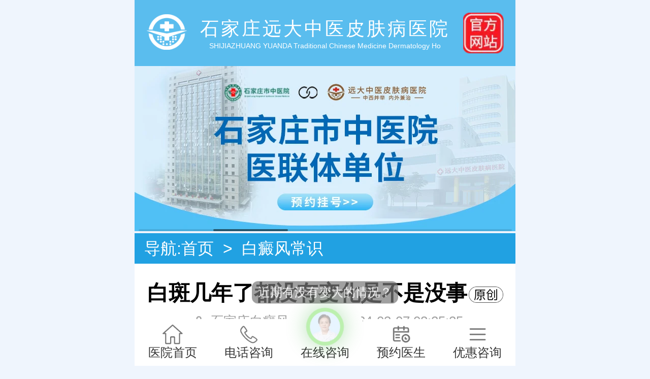

--- FILE ---
content_type: text/html; charset=utf-8
request_url: https://3g.99bdf.com/changshi/145513.html
body_size: 7414
content:
<!DOCTYPE html>
<html>
<head>
    <meta charset="UTF-8">
    <meta name="viewport" content="width=device-width, initial-scale=1.0">
<title>白斑几年了都没有变化是不是没事-石家庄白癜风医院-河北权威治疗白癜风医院</title>
<meta name="keywords" content="白斑几年了都没有变化是不是没事,白斑几年了都没有变化是没事吗,白斑几年变化是不用治了吗" />
<meta name="description" content="白癜风是一种对人影响很大的皮肤病，不仅令皮肤脱色，变成一块块的白斑，还会直接影响个人形象，进而影响个人的社交、工作、学业、婚恋等。那么有人问了，有扩散性的白癜风要治疗，如果白斑几年了都没有变化是不是没有扩散性?是不是不用治了?听听医生分析吧。" />
    <link rel="stylesheet" href="/static/css/main99.css">
    <link rel="stylesheet" href="/static/css/neirong.css">
    <link rel="stylesheet" href="/static/css/swiper-bundle.min.css">
    <script src="/static/js/meta.js"></script>
<link rel="canonical" href="https://3g.99bdf.com/changshi/145513.html"/>
<!------- ------->
</head>
<body>
    <header>
        <div class="yd-logo">
            <a href="/" title="石家庄白癜风医院,石家庄远大中医皮肤病医院"><img src="/static/images/logo.webp" alt="石家庄白癜风医院" /></a>
            <div>
<span style="font-size: 2.3em;letter-spacing: 4px;">石家庄远大中医皮肤病医院</span>
                <p>SHIJIAZHUANG YUANDA Traditional Chinese Medicine Dermatology Ho</p>
            </div>
            <img src="/static/images/zxjh.webp" alt="石家庄白癜风医院官方网站" />
        </div>
        <div class="swiper swiper1">
            <div class="swiper-wrapper">
                <div class="swiper-slide"><a href="/99zixun/" target="_blank" title="石家庄白癜风医院优惠活动"><img src="/static/images/banners1.webp" alt="石家庄白癜风医院优惠活动" /></a></div>
                <div class="swiper-slide"><a href="/99zixun/" target="_blank" title="石家庄白癜风医院医联体单位"><img src="/static/images/banners2.webp" alt="石家庄白癜风医院医联体单位" /></a></div>
                <div class="swiper-slide"><a href="/99zixun/" target="_blank" title="石家庄白癜风医院在线咨询"><img src="/static/images/banners3.webp" alt="石家庄白癜风医院在线咨询" /></a></div>
            </div>
            <!-- 如果需要滚动条 -->
            <div class="swiper-scrollbar"></div>
        </div>
    </header>
    <div class="content">
        <!-- 头条 -->
<!--
        <div class="yd-content1">
            <i></i>
            <div class="swiper swiper2">
                <div class="swiper-wrapper">
	
          <div class="swiper-slide"><a href=""> </a> </div>

                </div>
            </div>
        </div>
-->
        <div class="yd-nav">导航:<a href="/">首页</a> &nbsp;&gt;&nbsp; <a href="/changshi/">白癜风常识</a> </div>
        <!-- 内容 -->
         <div class="yd-content-content">
            <h1>白斑几年了都没有变化是不是没事<span></span></h1>
            <div class="yd-list-div3">
                <span class="yd-list-span1"></span>石家庄白癜风医院<span class="yd-list-span2"></span>2024-03-07 08:25:25
            </div>
            <div class="yd-content-content1">
<!--内容简介-->
	
<p>　　白癜风是一种对人影响很大的皮肤病，不仅令皮肤脱色，变成一块块的白斑，还会直接影响个人形象，进而影响个人的社交、工作、学业、婚恋等。那么有人问了，有扩散性的白癜风要治疗，如果白斑几年了都没有变化是不是没有扩散性?是不是不用治了?听听医生分析吧。</p><div class="swiper swiper1">
                    <div class="swiper-wrapper">
                        <div class="swiper-slide">
                            <img src="/static/images/doctor1.webp" alt="白癜风医师李洪燕">
                            <div>
                                <div><b>李洪燕</b><span>主任医师</span><font>30年袪白经验</font></div>
                                <p>中国中药信息学会人才信息分会理事，擅长儿童及面部白斑,复发型白斑诊断与治疗</p>
                            </div>
                            <a href="/99zixun/" target="_blank">咨询</a>
                        </div>
                        <div class="swiper-slide">
                            <img src="/static/images/doctor3.webp" alt="白癜风医师刘惠莉">
                            <div>
                                <div><b>刘惠莉</b><span>主治医师</span><font>30年袪白经验</font></div>
                                <p>擅长：儿童白癜风诊疗，对肢端型、局限型白癜风诊治有很深造诣</p>
                            </div>
                            <a href="/99zixun/" rel="nofollow" target="_blank">咨询</a>
                        </div>
                        <div class="swiper-slide">
                            <img src="/static/images/doctor4.webp" alt="白癜风医师王明峰">
                            <div>
                                <div><b>王明峰</b><span>主治医师</span><font>多年袪白经验</font></div>
                                <p>擅长：中医诊疗白癜风，头面部白癜风，青少年白癜风</p>
                            </div>
                            <a href="/99zixun/" rel="nofollow" target="_blank">咨询</a>
                        </div>
                        <div class="swiper-slide">
                            <img src="/static/images/doctor5.webp" alt="白癜风医师高霞">
                            <div>
                                <div><b>高霞</b><span>主治医师</span><font>20年袪白经验</font></div>
                                <p>擅长：青少年及成年女性早期白斑和白斑的巩固复色、抗复发经验丰富</p>
                            </div>
                            <a href="/99zixun/" rel="nofollow" target="_blank">咨询</a>
                        </div>
                        <div class="swiper-slide">
                            <img src="/static/images/doctor6.webp" alt="白癜风医师王树申">
                            <div>
                                <div><b>王树申</b><span>主治医师</span><font>30年袪白经验</font></div>
                                <p>擅长：节段型、寻常型、顽固型、大面积白癜风及男性白癜风治疗</p>
                            </div>
                            <a href="/99zixun/" rel="nofollow" target="_blank">咨询</a>
                        </div>
                    </div>
                </div>
<p><strong>　　白斑几年没变化不代表没事</strong></p>

<p>　　得了白癜风，好几年了白斑都没有变化，说明病情在稳定期，但是，也要进行规范治疗。因为白癜风的稳定期和发展期随时会相互转化。现在白斑稳定，只是暂时的，为了避免将来白斑扩散，蔓延全身，不如趁现在抓紧治疗，尽快将白斑消灭，免遭困扰。</p>

<p style="text-align: center;"><a href="/99zixun/"><img alt="白斑几年了都没有变化是不是没事" src="https://www.99bdf.com/d/file/p/cfb8e41abad39086a9706d490d9927d8.webp" /></a></p>

<p><strong>　　白斑几年没变怎么治?详情如下</strong></p>

<p>　　病情处于稳定期的白斑可以吃药、抹药、照光、做手术。治疗方案的制定主要和白斑所在部位、白斑脱色程度、患者年龄有关。如果白斑长在肢端、关节部位，治疗难度大，可采用药物导入治疗方法：纳晶促渗+中医定向+308准分子激光;如果白斑是大面积的，可以做药浴、脐疗，照311窄谱UVB紫外线光;如果白斑区域黑色素细胞完全脱失，可以做黑色素细胞种植手术。<span style="color:#e74c3c;">(</span><a href="/99zixun/"><span style="color:#e74c3c;">描述病情，和医生聊一聊，获取治疗建议。</span></a><span style="color:#e74c3c;">)</span></p>

<p style="text-align: center;"><span style="color:#e74c3c;"><img alt="白斑几年了都没有变化是不是没事" src="https://www.99bdf.com/d/file/p/d0722b48d99a0d4f54ec887b9ee3c311.webp" /></span></p>

<p><strong>　　白斑治疗多久恢复?复色时间不统一</strong></p>

<p>　　白癜风治多久能恢复和这几种因素相关：①治疗方案：同样的病情，做综合治疗与单一治疗方法相比，疗效强，复色速度更快一步;②病情轻重：同样的治疗方案，病情越轻，治疗起来越简单，恢复越快;反之，恢复要耗费一定时间;③白斑所在部位：人体不同部位血液循环速度不一，对药物吸收能力不同，也会影响到复色速度。<span style="color:#e74c3c;">可以通过观察肤色变化，来判断治疗效果&mdash;&mdash;&ldquo;</span><a href="https://www.99bdf.com/bingfazheng/145399.html" target="_blank" title="白癜风用药后白颜色变淡"><span style="color:#e74c3c;">白癜风用药后白颜色变淡</span></a><span style="color:#e74c3c;">&rdquo;</span></p>

<p style="text-align: center;"><a href="/99zixun/"><img alt="白斑几年了都没有变化是不是没事" src="https://www.99bdf.com/d/file/p/b4bfe98b3381d34e8e301ad903c52bc0.webp" /></a></p>

<p>　　白斑几年了都没有变化是不是没事?以上是今天全部解答，希望对大家有帮助。白癜风病情复杂多变，白斑是动态发展的，身上长白斑要重视，抓早期治疗，不要一味拖延，不然将来白斑扩散，病症加重，治疗难度与日俱增。</p>

<p style="color: #999;">本广告仅供医学药学专业人士阅读，请按药品说明书或者在药师指导下购买和使用</p>
            </div>
            <div class="yd-content-content2">
                来源：<a href="/" title="石家庄白癜风医院">石家庄远大中医皮肤病医院</a>
            </div>
<!--
            <div class="yd-content-content3">
<p>上一篇：<a href='/changshi/145466.html'>肤色不均和白癜风有什么区别</a></p>
<p>下一篇：<a href='/changshi/145538.html'>毛囊性白癜风先白头发吗</a></p>
            </div>
-->
            <div class="yd-content-content4">
                <div>
                    <span>温馨提示</span>
                    <p>白癜风病情复杂，治疗方法也不相同，建议患者到院查清病情，祝您早日康复。</p>
                </div>
            </div>
        </div>
        <!-- 相关图 -->
        <div class="yd-content12">
            <div class="yd-title">相关图片 <span>白斑相关图帮你更好解决白癜风问题</span></div>
            <div class="swiper mySwiper9">
                <div class="swiper-wrapper">
<!--<div class="swiper-slide"><a href=""><img src="/static/images/tu2.webp" alt="" /><div><img src="/static/images/bofang.webp" alt="" /></div></a></div>	-->
                </div>
                <div class="swiper-scrollbar"></div>
            </div>
        </div>
        <!-- 案例 -->
        <div class="yd-content15">
            <div class="yd-title">康复案例  <span>提供专业资讯栏目 作为您的参考</span></div>
            <div class="yd-content15-div">
                <div class="yd-content15-div1">
                    <a href="javascript:void(0)" class="yd-content15-div1-active">儿童青年</a>
                    <a href="javascript:void(0)">女性白斑</a>
                    <a href="javascript:void(0)">男性白斑</a>
                    <a href="javascript:void(0)">疑难病例</a>
                </div>
                <div class="yd-content15-div2" style="display: block;">
                    <p>小小的伤疤造成的白癜风，一定不能小看它！</p>
                    <div class="yd-content15-div2-top">
                        <div> <img src="/static/images/et_anli1.webp" alt="磕伤额头出现白癜风治疗前"> <span>治疗前</span>
                        </div>
                        <div> <img src="/static/images/et_anli2.webp" alt="磕伤额头出现白癜风治疗中"> <span>治疗中</span>
                        </div>
                        <div> <img src="/static/images/et_anli3.webp" alt="磕伤额头出现白癜风治疗后"> <span>治疗后</span> </div>
                    </div>
                    <div class="yd-content15-div2-bottom">
                        <p><span>患者信息：</span>小琪（化名）性别：女，年龄：9岁</p>
                        <p><span>病情陈述：</span>磕伤导致额头出现白斑，面积扩大</p>
                        <p><span>治疗方案：</span>美国进口308nm激光+药物</p>
                        <p><span>恢复情况：</span>治疗一段时间，黑色素细胞恢复状况良好，白斑逐渐好转，直至复色，后巩固治疗，身体各项指标接近正常水平，无新增白斑。</p>
                    </div>
                </div>
                <div class="yd-content15-div2">
                    <p>繁重的学业给女孩子蒙上一层“白色阴影”</p>
                    <div class="yd-content15-div2-top">
                        <div> <img src="/static/images/nvx_anli1.webp" alt="背部白癜风治疗前"> <span>治疗前</span>
                        </div>
                        <div> <img src="/static/images/nvx_anli2.webp" alt="背部白癜风治疗中"> <span>治疗中</span>
                        </div>
                        <div> <img src="/static/images/nvx_anli3.webp" alt="背部白癜风治疗后"> <span>治疗后</span> </div>
                    </div>
                    <div class="yd-content15-div2-bottom">
                        <p><span>患者信息：</span>姓名：小圆（化名）  年龄：25岁</p>
                        <p><span>病情陈述：</span>由于精神压力大，长期熬夜焦虑导致背部出现白斑</p>
                        <p><span>治疗方案：</span>黑色素种植+特色治疗</p>
                        <p><span>恢复情况：</span>综合治疗后，白斑内缩明显，后续调整治疗方案，直至白斑复色。</p>
                    </div>
                </div>
                <div class="yd-content15-div2">
                    <p>一直没在意的小白块竟扩大变白！</p>
                    <div class="yd-content15-div2-top">
                        <div> <img src="/static/images/nx_anli1.webp" alt="男性白癜风案例前"> <span>治疗前</span>
                        </div>
                        <div> <img src="/static/images/nx_anli2.webp" alt="男性白癜风案例治疗中"> <span>治疗中</span>
                        </div>
                        <div> <img src="/static/images/nx_anli3.webp" alt="男性白癜风案例治疗后"> <span>治疗后</span> </div>
                    </div>
                    <div class="yd-content15-div2-bottom">
                        <p><span>患者信息：</span>姓名：王先生（化名）年龄：33岁</p>
                        <p><span>病情陈述：</span>白斑出现将近两年多，但自己一直没在意，直到就诊前半年，白斑扩散到全身</p>
                        <p><span>治疗方案：</span>美国308nm准分子激光+药物+食疗</p>
                        <p><span>恢复情况：</span>通过综合治疗，患者的白斑不断长出点状黑色素，逐渐连接成片状，白斑也不断内缩，病情逐渐稳定，后采取种植治疗，三个月实现白斑复色。</p>
                    </div>
                </div>
                <div class="yd-content15-div2">
                    <p>多年白癜风种植黑色素成果显著</p>
                    <div class="yd-content15-div2-top">
                        <div> <img src="/static/images/yn_anli1.webp" alt="疑难白癜风治疗前"> <span>治疗前</span>
                        </div>
                        <div> <img src="/static/images/yn_anli2.webp" alt="疑难白癜风治疗前"> <span>治疗中</span>
                        </div>
                        <div> <img src="/static/images/yn_anli3.webp" alt="疑难白癜风治疗前"> <span>治疗后</span> </div>
                    </div>
                    <div class="yd-content15-div2-bottom">
                        <p><span>患者信息：</span>姓名：小章（化名）年龄：28岁</p>
                        <p><span>病情陈述：</span>过敏之后过度使用激素药膏止痒，颈部出现白斑，从鸡蛋大小扩散成巴掌大小，边界模糊</p>
                        <p><span>治疗方案：</span>美国308nm准分子激光+药浴+药物</p>
                        <p><span>恢复情况：</span>治疗一段时间，白斑不再扩散，边界逐渐变得清晰，黑色素细胞恢复活性，长出黑色素岛，直至白斑完全复色。后进行巩固治疗，稳固复色皮肤，强效抗复发！</p>
                    </div>
                </div>
            </div>
        </div>
        <!-- 相关 -->
        <div class="yd-content11 yd-listcontent">
            <div class="yd-title">相关文章 <span>更多你想关注的白癜风/白斑问题</span></div>
			
            <div class="yd-list">
                <a href="/changshi/145466.html">肤色不均和白癜风有什么区别</a>
                <div class="yd-list-div">
                    <a class="yd-list-div1" href="/changshi/145466.html">
                        <img src="https://www.99bdf.com/d/file/p/70bf5231b400739e6c09515f3848c3f9.webp" alt="肤色不均和白癜风有什么区别"/>
                    </a>
                    <a class="yd-list-div2" href="/changshi/145466.html">多种因素可导致肤色不均，比如受到衣服摩擦、长期压迫的皮肤部位容易有色素沉积，而常年照不到太阳光的皮肤颜色会更白一些。皮肤颜色不均一般是正常的，没有病理性的变化，不需要特殊治疗。白癜风是一种皮肤病，发病时的白块颜色扎眼，呈现为纯白色、瓷白色，并且有扩散性，基本无法自行消退。</a>
                </div>
                <div class="yd-list-div3">
                    <span class="yd-list-span1"></span>石家庄白癜风医院<span class="yd-list-span2"></span>2024-03-04<span class="yd-list-span3"></span>1445                </div>
            </div>
            <div class="yd-list">
                <a href="/changshi/145415.html">剖腹产会导致白斑扩散吗</a>
                <div class="yd-list-div">
                    <a class="yd-list-div1" href="/changshi/145415.html">
                        <img src="https://www.99bdf.com/d/file/p/9fc7d3dc36e846ee5b8679b9425312d6.webp" alt="剖腹产会导致白斑扩散吗"/>
                    </a>
                    <a class="yd-list-div2" href="/changshi/145415.html">白癜风是一种可出现在任何人身上的皮肤病，有着易扩散的特点，在受到不利因素刺激后，白斑很容易扩散、增多，那孕期患有白癜风能不能做剖腹产？会导致白斑扩散吗？是有一定几率的，我们一起来具体了解下吧。</a>
                </div>
                <div class="yd-list-div3">
                    <span class="yd-list-span1"></span>石家庄白癜风医院<span class="yd-list-span2"></span>2024-02-29<span class="yd-list-span3"></span>1304                </div>
            </div>
            <div class="yd-list">
                <a href="/changshi/145374.html">虫斑和白斑的区别</a>
                <div class="yd-list-div">
                    <a class="yd-list-div1" href="/changshi/145374.html">
                        <img src="https://www.99bdf.com/d/file/p/eacec3f22eccaff66bb1758fc543017c.webp" alt="虫斑和白斑的区别"/>
                    </a>
                    <a class="yd-list-div2" href="/changshi/145374.html">以白斑形式表现出来的皮肤病很多，虫斑是白斑病的一种，多为圆形或椭圆形，表面有干燥的糠秕状鳞屑，边缘模糊不清，无明显自觉症状。除此之外，身上长白斑还可能是白癜风、花斑癣等普通的白斑病，先来看看不同白斑病的症状表现吧!</a>
                </div>
                <div class="yd-list-div3">
                    <span class="yd-list-span1"></span>石家庄白癜风医院<span class="yd-list-span2"></span>2024-02-27<span class="yd-list-span3"></span>1236                </div>
            </div>
            <div class="yd-list">
                <a href="/changshi/145335.html">压力大得了白癜风会遗传吗</a>
                <div class="yd-list-div">
                    <a class="yd-list-div1" href="/changshi/145335.html">
                        <img src="https://www.99bdf.com/d/file/p/b096b40da043416b382b233832d32b92.webp" alt="压力大得了白癜风会遗传吗"/>
                    </a>
                    <a class="yd-list-div2" href="/changshi/145335.html">说到白癜风，大家都不陌生，发病时皮肤有白斑出现，光滑平坦，不疼不痒，没有明显的不适感觉，但是会蔓延、扩散，得不到规范有效的治疗，白斑越来越大，长满全身。白癜风对人的危害深远，临床上将白癜风分为不同类型，压力大得了白癜风存在一定遗传概率，为了自身健康也为了下一代着想，有白斑应抓早期治疗。</a>
                </div>
                <div class="yd-list-div3">
                    <span class="yd-list-span1"></span>石家庄白癜风医院<span class="yd-list-span2"></span>2024-02-23<span class="yd-list-span3"></span>1178                </div>
            </div>

            <div class="yd-list">
                <a href="/changshi/145538.html">毛囊性白癜风先白头发吗</a>
                <div class="yd-list-div">
                    <a class="yd-list-div1" href="/changshi/145538.html">
                        <img src="https://www.99bdf.com/d/file/p/51156d05352623e293f8a27b3edf6142.webp" alt="毛囊性白癜风先白头发吗"/>
                    </a>
                    <a class="yd-list-div2" href="/changshi/145538.html">有些患者得了白癜风身上的头发也会变白，属于毛囊型白癜风。那么有人问了：毛囊性白癜风先白头发吗?然后连带着头皮再变白?一般情况下患处有黑色素脱失，然后使皮肤变白，随着病情深入发展，累及毛囊外根鞘黑色素细胞储库被破坏，使得白斑区域内毛发变白。</a>
                </div>
                <div class="yd-list-div3">
                    <span class="yd-list-span1"></span>石家庄白癜风医院<span class="yd-list-span2"></span>2024-03-09<span class="yd-list-span3"></span>1120                </div>
            </div>
            <div class="yd-list">
                <a href="/changshi/145545.html">什么样的白斑是正常的</a>
                <div class="yd-list-div">
                    <a class="yd-list-div1" href="/changshi/145545.html">
                        <img src="https://www.99bdf.com/d/file/p/21a7c00c5903aa6c2e8fb569fcb0d8fd.webp" alt="什么样的白斑是正常的"/>
                    </a>
                    <a class="yd-list-div2" href="/changshi/145545.html">很多皮肤病在发病时会使皮肤出现长白斑的情况，有的白斑不会给患者造成很大的危害，患者不用太在意，但有的白斑病危害性很大，甚至会诱发各种并发症危害到患者的身体健康，皮肤出现的白斑具体是哪种疾病，要注意及时正确诊断，避免耽误治疗，造成更大危害。</a>
                </div>
                <div class="yd-list-div3">
                    <span class="yd-list-span1"></span>石家庄白癜风医院<span class="yd-list-span2"></span>2024-03-09<span class="yd-list-span3"></span>992                </div>
            </div>
            <div class="yd-list">
                <a href="/changshi/145592.html">判断白斑是不是白癜风的标准是什么</a>
                <div class="yd-list-div">
                    <a class="yd-list-div1" href="/changshi/145592.html">
                        <img src="https://www.99bdf.com/d/file/p/a59b1df00566f499bbb4fb8ef3c02297.webp" alt="判断白斑是不是白癜风的标准是什么"/>
                    </a>
                    <a class="yd-list-div2" href="/changshi/145592.html">得了白癜风，身上某些部位的皮肤会一块块变白。但不能凭借肤色变白的特征确诊白癜风，花斑癣、贫血痣、白色糠疹等也属于白斑病范畴，发病时身上长出和白癜风皮损相似的白斑。那么判断白斑是不是白癜风的标准是什么?要检测白斑区域黑色素细胞活性、功能、存活量、脱失量，结合白斑症状综合确诊。</a>
                </div>
                <div class="yd-list-div3">
                    <span class="yd-list-span1"></span>石家庄白癜风医院<span class="yd-list-span2"></span>2024-03-12<span class="yd-list-span3"></span>1205                </div>
            </div>
            <div class="yd-list">
                <a href="/changshi/145623.html">瓷白色白癜风是比较严重的吗</a>
                <div class="yd-list-div">
                    <a class="yd-list-div1" href="/changshi/145623.html">
                        <img src="https://www.99bdf.com/d/file/p/31abe38d4ca8ab9a2faa42fc4f70e395.webp" alt="瓷白色白癜风是比较严重的吗"/>
                    </a>
                    <a class="yd-list-div2" href="/changshi/145623.html">得了白癜风要抓紧治疗，早期白斑浅白色、淡白色，数量少，分布集中，治疗相对容易。随着病情加重，白斑数量增多，将来变成瓷白色、纯白色，脱色增多，越来越难治。那么白癜风发展成瓷白色的还能治好吗?怎么治?①先诊后治;②中西结合;③加强护理;④坚持治疗。</a>
                </div>
                <div class="yd-list-div3">
                    <span class="yd-list-span1"></span>石家庄白癜风医院<span class="yd-list-span2"></span>2024-03-14<span class="yd-list-span3"></span>1135                </div>
            </div>


        </div>
    </div>

    <footer>
        <img src="/static/images/map.webp" alt="石家庄远大中医皮肤病医院地图">
    </footer>
    <div class="new_foot">
        <div class="new_foot1">
            <p class="new_foot_1"><span></span>石家庄桥西区裕华东路7号</p>
            <p class="new_foot_2"><span></span>石家庄远大中医皮肤病医院 2008-2026</p>
            <p class="new_foot_3"><span></span>备案号 <a href="https://beian.miit.gov.cn/" rel="nofollow" target="_blank">冀ICP备2023015620号</a> <script type="text/javascript">document.write(unescape("%3Cspan id='cnzz_stat_icon_1274627576'%3E%3C/span%3E%3Cscript src='https://s13.cnzz.com/z_stat.php%3Fid%3D1274627576%26show%3Dpic1' type='text/javascript'%3E%3C/script%3E"));</script> </p>
            <div class="new_foot_active"> <span></span> <span></span> <span></span> </div>
            <div class="new_foot_active2"> <span></span> <span></span> <span></span> </div>
        </div>
    </div>

    <div class="fixexbtm">
        <ul>
            <li>
                <a href="/">
                    <img src="/static/images/fix5.webp" alt="石家庄白癜风医院,石家庄远大中医皮肤病医院">医院首页
                </a>
            </li>
            <li>
                <a href="tel:0311-86990555">
                    <img src="/static/images/fix2.webp" alt="石家庄白癜风医院电话咨询">电话咨询
                </a>
            </li>
            <li>
                <a href="/99zixun/" target="_blank" id="box">
                    <span><img src="/static/images/fix3.webp" alt="石家庄白癜风医院在线咨询"></span>
                    在线咨询
                </a>
            </li>
            <li>
                <a href="/99zixun/" target="_blank">
                    <img src="/static/images/fix4.webp" alt="预约石家庄白癜风医院医生">预约医生
                </a>
            </li>
            <li>
                <a href="/99zixun/" target="_blank">
                    <img src="/static/images/fix1.webp" alt="石家庄白癜风医院优惠咨询">优惠咨询
                </a>
            </li>
        </ul>
    </div>
    <script src="/static/js/jquery-3.6.3.min.js"></script>
    <script src="/static/js/swiper-bundle.min.js"></script>
    <script src="/static/js/index.js"></script>
<script>
(function(){
    var bp = document.createElement('script');
    var curProtocol = window.location.protocol.split(':')[0];
    if (curProtocol === 'https') {
        bp.src = 'https://zz.bdstatic.com/linksubmit/push.js';
    }
    else {
        bp.src = 'http://push.zhanzhang.baidu.com/push.js';
    }
    var s = document.getElementsByTagName("script")[0];
    s.parentNode.insertBefore(bp, s);
})();
</script>
</body>
</html>